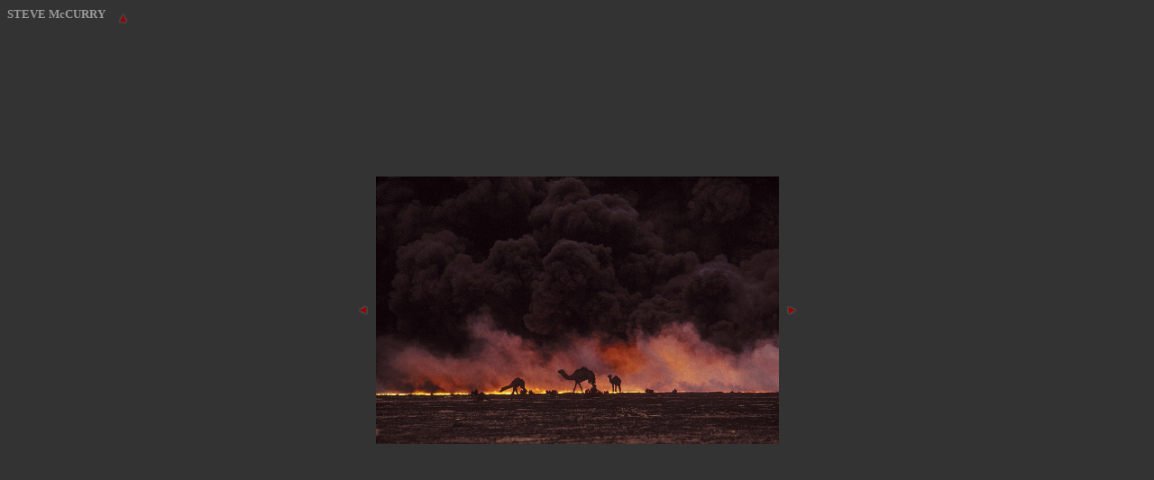

--- FILE ---
content_type: text/html
request_url: http://www.visavisphoto.com/archives2006/mccurry_jan06/mccurry4.html
body_size: 448
content:
<!DOCTYPE HTML PUBLIC "-//IETF//DTD HTML 3.0//EN">
<HTML>
<HEAD>

<TITLE>STEVE McCURRY</TITLE>


</HEAD>
<BODY bgcolor=#333333 link=#999999 vlink=#999999 text=#999999 background="">

<font face=verdana size=2><b>STEVE McCURRY</b>&nbsp;&nbsp; &nbsp;</font><a href="../mccurry_jan06.html"><img align=middle  border=0  src="../u.gif"></a>
<CENTER>

<TABLE HEIGHT=90% valign=middle border=0>
<TR>

	<TD VALIGN=MIDDLE ALIGN=CENTER>
	
<TABLE cellspacing=5 border=0>
<TR>

	<td><font face=verdana size=1>
	<a href="mccurry3.html"><img border=0  src="../l.gif"></a></TD>
	<td align=center valign=middle>
	<IMG SRC="mccurry4.jpg" width="447" height="297"  BORDER="0">
	</TD>
	<TD><font face=verdana size=1>
	<a href="mccurry5.html"><img border=0  src="../r.gif"></a></TD>
</TR>

</TABLE>

	
	
	</TD>
</TR>
</TABLE>

</CENTER>


</BODY>
</HTML>
